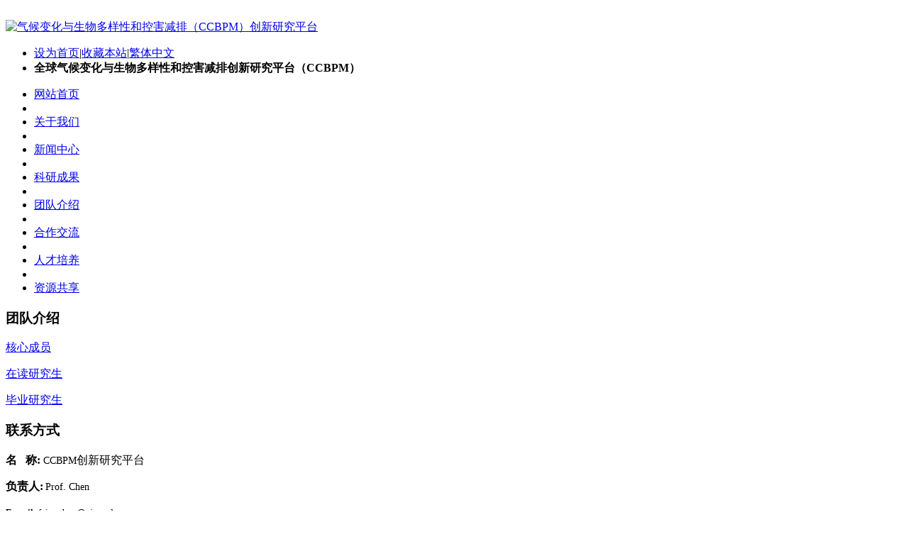

--- FILE ---
content_type: text/html;charset=utf-8
request_url: http://www.ccbpm.org/img/showimg.php?lang=cn&id=96
body_size: 4395
content:
<!DOCTYPE HTML>
<html>
<head>
<meta name="renderer" content="webkit">
<meta charset="utf-8" />
<meta http-equiv="X-UA-Compatible" content="IE=edge,chrome=1">
<title>陈耕-19级博士-全球气候变化研究|生物多样性研究|控害减排|磁生物学|害虫综合治理研究|CCBPM研究平台-气候变化与生物多样性和控害减排（CCBPM）创新研究平台</title>
<meta name="description" content="·全球气候变化与生物多样性和控害减排创新研究平台（CCBPM）是一个非盈利的课题组间的气候变化创新研究组织，整合了中国科学院动物研究所戈峰研究员和南京农业大学昆虫信息生态研究组的学科优势，目的是通过气候变化环境控制平台的搭建，开展气候变化下生态系统生物多样性评估及害虫管理等，最终实现新环境下生态体统稳定性调控及害虫的有效治理，以达到控害减排和维护生态平衡之目的。" />
<meta name="keywords" content="全球气候变化研究|生物多样性研究|控害减排|磁生物学|害虫综合治理研究|CCBPM研究平台" />
<meta name="generator" content="MetInfo 5.3.2" />
<link href="../favicon.ico" rel="shortcut icon" />
<link rel="stylesheet" type="text/css" href="../templates/metv5/images/css/metinfo.css" />
<script src="../public/js/jQuery1.7.2.js" type="text/javascript"></script>
<script src="../public/js/ch.js" type="text/javascript"></script>
<!--[if IE]>
<script src="../public/js/html5.js" type="text/javascript"></script>
<![endif]-->
</head>
<body>
    <header>
		<div class="inner">
			<div class="top-logo">

				<a href="http://www.ccbpm.org/" title="气候变化与生物多样性和控害减排（CCBPM）创新研究平台" id="web_logo">
					<img src="../upload/201106/1309117070.png" alt="气候变化与生物多样性和控害减排（CCBPM）创新研究平台" title="气候变化与生物多样性和控害减排（CCBPM）创新研究平台" style="margin:20px 0px 0px 0px;" />
				</a>

				<ul class="top-nav list-none">
					<li class="t"><a href='#' onclick='SetHome(this,window.location,"浏览器不支持此功能，请手动设置！");' style='cursor:pointer;' title='设为首页'  >设为首页</a><span>|</span><a href='#' onclick='addFavorite("浏览器不支持此功能，请手动设置！");' style='cursor:pointer;' title='收藏本站'  >收藏本站</a><span>|</span><a class="fontswitch" id="StranLink" href="javascript:StranBody()">繁体中文</a></li>
					<li class="b"><b>全球气候变化与生物多样性和控害减排创新研究平台（CCBPM）</b></li>
				</ul>
			</div>
			<nav><ul class="list-none"><li id="nav_10001"  ><a href='http://www.ccbpm.org/' title='网站首页' class='nav'><span>网站首页</span></a></li><li class="line"></li><li id='nav_1'  ><a href='../about/'  title='关于我们' class='hover-none nav'><span>关于我们</span></a></li><li class="line"></li><li id='nav_2'  ><a href='../news/'  title='新闻中心' class='hover-none nav'><span>新闻中心</span></a></li><li class="line"></li><li id='nav_3'  ><a href='../product/'  title='科研成果' class='hover-none nav'><span>科研成果</span></a></li><li class="line"></li><li id='nav_5'  class='navdown'><a href='../img/'  title='团队介绍' class='hover-none nav'><span>团队介绍</span></a></li><li class="line"></li><li id='nav_64'  ><a href='../imgcn/'  title='合作交流' class='hover-none nav'><span>合作交流</span></a></li><li class="line"></li><li id='nav_62'  ><a href='../aboutcn/'  title='人才培养' class='hover-none nav'><span>人才培养</span></a></li><li class="line"></li><li id='nav_4'  ><a href='../download/'  title='资源共享' class='hover-none nav'><span>资源共享</span></a></li></ul></nav>
		</div>
	</header>

	<div class="inner met_flash"></div>


<div class="sidebar inner">
    <div class="sb_nav">

			<h3 class='title myCorner' data-corner='top 5px'>团队介绍</h3>
			<div class="active" id="sidebar" data-csnow="66" data-class3="0" data-jsok="1"><dl class="list-none navnow"><dt id='part2_65' ><a href='../img/img.php?lang=cn&class2=65'  title='核心成员' class="zm"><span>核心成员</span></a></dt></dl><dl class="list-none navnow"><dt id='part2_66' class='on'><a href='../img/img.php?lang=cn&class2=66'  title='在读研究生' class="zm"><span>在读研究生</span></a></dt></dl><dl class="list-none navnow"><dt id='part2_68' ><a href='../img/img.php?lang=cn&class2=68'  title='毕业研究生' class="zm"><span>毕业研究生</span></a></dt></dl><div class="clear"></div></div>

			<h3 class='title line myCorner' data-corner='top 5px'>联系方式</h3>
			<div class="active editor"><p><strong><span style="font-family: microsoft yahei"><span style="font-family: microsoft yahei">名 &nbsp;&nbsp;称:&nbsp;</span></span></strong><span style="font-size: 13px"><span style="font-family: microsoft yahei"><span style="font-family: microsoft yahei"><span style="font-family: times new roman, times, serif"><span style="font-size: 14px">CCBPM</span></span></span></span></span><span style="font-family: microsoft yahei"><span style="font-family: microsoft yahei"><span style="font-family: times new roman, times, serif"><span style="font-family: microsoft yahei">创新研究平台</span></span></span> </span></p><p><strong><span style="font-family: microsoft yahei"><span style="font-family: microsoft yahei">负责人:</span></span></strong><span style="font-size: 13px"><span style="font-family: microsoft yahei"><span style="font-family: microsoft yahei"><strong>&nbsp;</strong><span style="font-size: 14px"><span style="font-family: times new roman, times, serif">Prof. Chen</span></span></span></span></span></p><p><span style="font-size: 13px"><span style="font-family: microsoft yahei"><strong><span style="font-family: times new roman, times, serif">E-mail</span></strong><span style="font-family: microsoft yahei"><strong>:</strong>&nbsp;</span><span style="font-family: times new roman, times, serif">fajunchen@njau.edu.cn</span></span></span></p><div class="clear"></div></div>
    </div>
    <div class="sb_box">
	    <h3 class="title">
			<div class="position">当前位置：<a href="http://www.ccbpm.org/" title="网站首页">网站首页</a> &gt; <a href=../img/ >团队介绍</a> > <a href=../img/img.php?lang=cn&class2=66 >在读研究生</a></div>
			<span>在读研究生</span>
		</h3>
		<div class="clear"></div>

        <div class="active" id="showimg">
		    <h1 class="title">陈耕-19级博士</h1>
            <div class="imgshow"><span class='info_img' id='imgqwe'><a href='../upload/202012/watermark/1607331446.jpg' title=查看大图 target='_blank'><img src=../upload/202012/thumb_dis/1607331446.jpg alt='陈耕-19级博士' title='陈耕-19级博士' width=400 height=500  /></a></span>
<script type='text/javascript'>var zoomImagesURI   = '../public/images/zoom/';</script>
<script src='../public/js/metzoom.js' language='JavaScript' type='text/javascript'></script>
<script src='../public/js/metzoomHTML.js' language='JavaScript' type='text/javascript'></script>
<script type='text/javascript'>	window.onload==setupZoom();	</script>
</div>
			<ul class="list-none imgparalist">

			</ul>
			<div class="clear"></div>

			<h3 class="ctitle"><span>详细描述</span><div class="clear"></div></h3>

            <div class="editor"><div class="clear"></div></div>
			<div class="met_hits"><div class='metjiathis'><div id='ckepop'>	<a class='jiathis_button_qzone'></a>	<a class='jiathis_button_tsina'></a>	<a class='jiathis_button_kaixin001'></a>	<a class='jiathis_button_renren'></a>	<a href='http://www.jiathis.com/share/?uid=1508430' class='jiathis jiathis_txt jtico jtico_jiathis' target='_blank'>更多</a></div><script type='text/javascript' src='http://v1.jiathis.com/code/jia.js?uid=1508430' charset='utf-8'></script></div>点击次数：<span><script language='javascript' src='../include/hits.php?type=img&id=96'></script></span>&nbsp;&nbsp;更新时间：2020-12-07&nbsp;&nbsp;【<a href="javascript:window.print()">打印此页</a>】&nbsp;&nbsp;【<a href="javascript:self.close()">关闭</a>】</div>
            <div class="met_page">上一条：<a href='showimg.php?lang=cn&id=62' >逯永清-15级硕士</a>&nbsp;&nbsp;下一条：<a href='showimg.php?lang=cn&id=87' >沈方圆-19级专硕</a></div>
        </div>
    </div>
    <div class="clear"></div>
</div>

<footer data-module="5" data-navdown="5" data-classnow="66">
	<div class="inner">
		<div class="foot-nav"><a href='../feedback/'  title='在线反馈'>在线反馈</a><span>|</span><a href='../download/'  title='资源共享'>资源共享</a><span>|</span><a href='../link/'  title='友情链接'>友情链接</a><span>|</span><a href='../search/'  title='站内搜索'>站内搜索</a><span>|</span><a href='../sitemap/'  title='网站地图'>网站地图</a></div>
		<div class="foot-text">
			<p><a href='http://#' '>CCBPM网</a> 版权所有 2010-2022 <a href='http://www.miitbeian.gov.cn/publish/query/indexFirst.action' target='_blank'>苏ICP备11040957号-1</a> <script src='http://s19.cnzz.com/stat.php?id=3199911&web_id=3199911&show=pic' language='JavaScript'></script><script type='text/javascript' src='http://v1.jiathis.com/code/jiathis_r.js?type=left&move=0&uid=1508430' charset='utf-8'></script></p>
<p><p>email:service@ccbpm.org</p></p>
<p><strong>全球气候变化与生物多样性和控害减排创新研究平台(CCBPM)</strong></p>

<!--以下是版权信息，购买商业授权之后方可去除！-->
			<div class="powered_by_metinfo">
				Powered&nbsp;by&nbsp;<a href="http://www.MetInfo.cn" target="_blank" title="企业网站管理系统">MetInfo&nbsp;5.3.2</a>
				&copy;2008-2026&nbsp;
				<a href="http://www.MetInfo.cn" target="_blank" title="企业网站建设">www.metinfo.cn</a>
			</div>
<!--版权信息结束-->
		</div>
	</div>
</footer>
<script src="../templates/metv5/images/js/fun.inc.js" type="text/javascript"></script>
<script src="../include/stat/stat.php?type=para&u=../&d=66-96-cn" type="text/javascript"></script>

</body>
</html>